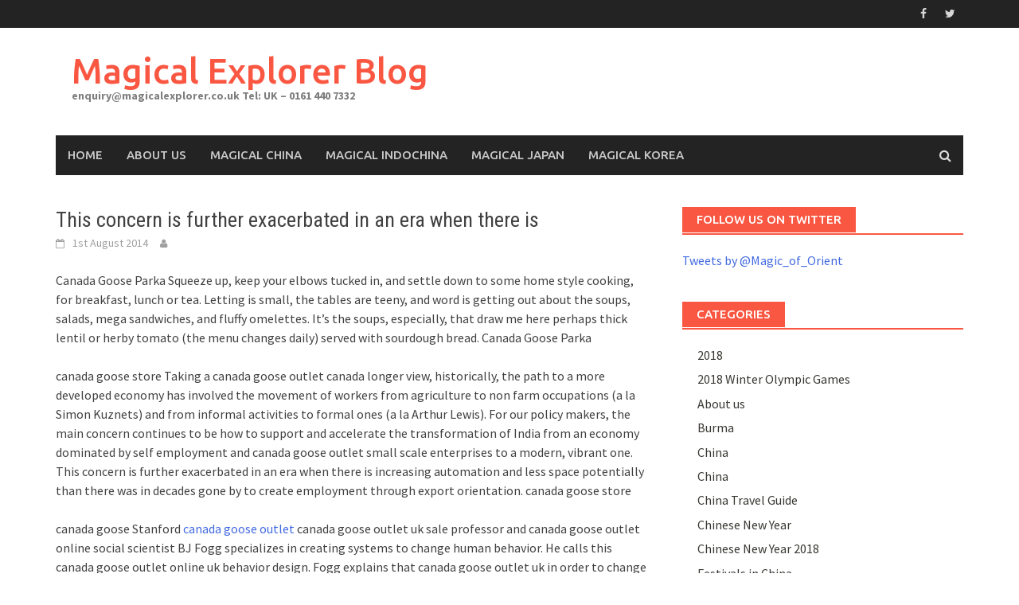

--- FILE ---
content_type: text/html; charset=UTF-8
request_url: http://blog.magicalexplorer.co.uk/this-concern-is-further-exacerbated-in-an-era-when-there-is/
body_size: 11474
content:
<!DOCTYPE html>
<html lang="en-GB" prefix="og: http://ogp.me/ns# fb: http://ogp.me/ns/fb# article: http://ogp.me/ns/article#">
<head>
<meta charset="UTF-8">
<meta name="viewport" content="width=device-width, initial-scale=1">
<link rel="profile" href="http://gmpg.org/xfn/11">
<link rel="pingback" href="">
<title>This concern is further exacerbated in an era when there is | Magical Explorer Blog</title>

<!-- SEO Ultimate (http://www.seodesignsolutions.com/wordpress-seo/) -->
	<meta property="og:type" content="article" />
	<meta property="og:title" content="This concern is further exacerbated in an era when there is" />
	<meta property="og:url" content="http://blog.magicalexplorer.co.uk/this-concern-is-further-exacerbated-in-an-era-when-there-is/" />
	<meta property="article:published_time" content="2014-08-01" />
	<meta property="article:modified_time" content="2018-10-14" />
	<meta property="article:author" content="http://blog.magicalexplorer.co.uk/author/" />
	<meta property="article:section" content="Uncategorised" />
	<meta property="og:site_name" content="Magical Explorer Blog" />
	<meta name="twitter:card" content="summary" />
<!-- /SEO Ultimate -->

<link rel='dns-prefetch' href='//s0.wp.com' />
<link rel='dns-prefetch' href='//secure.gravatar.com' />
<link rel='dns-prefetch' href='//fonts.googleapis.com' />
<link rel='dns-prefetch' href='//s.w.org' />
<link rel="alternate" type="application/rss+xml" title="Magical Explorer Blog &raquo; Feed" href="http://blog.magicalexplorer.co.uk/feed/" />
<link rel="alternate" type="application/rss+xml" title="Magical Explorer Blog &raquo; Comments Feed" href="http://blog.magicalexplorer.co.uk/comments/feed/" />
<link rel="alternate" type="application/rss+xml" title="Magical Explorer Blog &raquo; This concern is further exacerbated in an era when there is Comments Feed" href="http://blog.magicalexplorer.co.uk/this-concern-is-further-exacerbated-in-an-era-when-there-is/feed/" />
		<script type="text/javascript">
			window._wpemojiSettings = {"baseUrl":"https:\/\/s.w.org\/images\/core\/emoji\/11\/72x72\/","ext":".png","svgUrl":"https:\/\/s.w.org\/images\/core\/emoji\/11\/svg\/","svgExt":".svg","source":{"concatemoji":"http:\/\/blog.magicalexplorer.co.uk\/wp-includes\/js\/wp-emoji-release.min.js?ver=4.9.8"}};
			!function(a,b,c){function d(a,b){var c=String.fromCharCode;l.clearRect(0,0,k.width,k.height),l.fillText(c.apply(this,a),0,0);var d=k.toDataURL();l.clearRect(0,0,k.width,k.height),l.fillText(c.apply(this,b),0,0);var e=k.toDataURL();return d===e}function e(a){var b;if(!l||!l.fillText)return!1;switch(l.textBaseline="top",l.font="600 32px Arial",a){case"flag":return!(b=d([55356,56826,55356,56819],[55356,56826,8203,55356,56819]))&&(b=d([55356,57332,56128,56423,56128,56418,56128,56421,56128,56430,56128,56423,56128,56447],[55356,57332,8203,56128,56423,8203,56128,56418,8203,56128,56421,8203,56128,56430,8203,56128,56423,8203,56128,56447]),!b);case"emoji":return b=d([55358,56760,9792,65039],[55358,56760,8203,9792,65039]),!b}return!1}function f(a){var c=b.createElement("script");c.src=a,c.defer=c.type="text/javascript",b.getElementsByTagName("head")[0].appendChild(c)}var g,h,i,j,k=b.createElement("canvas"),l=k.getContext&&k.getContext("2d");for(j=Array("flag","emoji"),c.supports={everything:!0,everythingExceptFlag:!0},i=0;i<j.length;i++)c.supports[j[i]]=e(j[i]),c.supports.everything=c.supports.everything&&c.supports[j[i]],"flag"!==j[i]&&(c.supports.everythingExceptFlag=c.supports.everythingExceptFlag&&c.supports[j[i]]);c.supports.everythingExceptFlag=c.supports.everythingExceptFlag&&!c.supports.flag,c.DOMReady=!1,c.readyCallback=function(){c.DOMReady=!0},c.supports.everything||(h=function(){c.readyCallback()},b.addEventListener?(b.addEventListener("DOMContentLoaded",h,!1),a.addEventListener("load",h,!1)):(a.attachEvent("onload",h),b.attachEvent("onreadystatechange",function(){"complete"===b.readyState&&c.readyCallback()})),g=c.source||{},g.concatemoji?f(g.concatemoji):g.wpemoji&&g.twemoji&&(f(g.twemoji),f(g.wpemoji)))}(window,document,window._wpemojiSettings);
		</script>
		<style type="text/css">
img.wp-smiley,
img.emoji {
	display: inline !important;
	border: none !important;
	box-shadow: none !important;
	height: 1em !important;
	width: 1em !important;
	margin: 0 .07em !important;
	vertical-align: -0.1em !important;
	background: none !important;
	padding: 0 !important;
}
</style>
<link rel='stylesheet' id='font-awesome-css'  href='http://blog.magicalexplorer.co.uk/wp-content/themes/awaken/css/font-awesome.min.css?ver=4.4.0' type='text/css' media='all' />
<link rel='stylesheet' id='bootstrap.css-css'  href='http://blog.magicalexplorer.co.uk/wp-content/themes/awaken/css/bootstrap.min.css?ver=all' type='text/css' media='all' />
<link rel='stylesheet' id='awaken-style-css'  href='http://blog.magicalexplorer.co.uk/wp-content/themes/awaken/style.css?ver=4.9.8' type='text/css' media='all' />
<link rel='stylesheet' id='awaken-fonts-css'  href='//fonts.googleapis.com/css?family=Ubuntu%3A400%2C500%7CSource+Sans+Pro%3A400%2C600%2C700%2C400italic%7CRoboto+Condensed%3A400italic%2C700%2C400&#038;subset=latin%2Clatin-ext' type='text/css' media='all' />
<link rel='stylesheet' id='add-flex-css-css'  href='http://blog.magicalexplorer.co.uk/wp-content/themes/awaken/css/flexslider.css?ver=4.9.8' type='text/css' media='screen' />
<link rel='stylesheet' id='social-logos-css'  href='http://blog.magicalexplorer.co.uk/wp-content/plugins/jetpack/_inc/social-logos/social-logos.min.css?ver=1' type='text/css' media='all' />
<link rel='stylesheet' id='jetpack_css-css'  href='http://blog.magicalexplorer.co.uk/wp-content/plugins/jetpack/css/jetpack.css?ver=6.6.1' type='text/css' media='all' />
<script type='text/javascript' src='http://blog.magicalexplorer.co.uk/wp-includes/js/jquery/jquery.js?ver=1.12.4'></script>
<script type='text/javascript' src='http://blog.magicalexplorer.co.uk/wp-includes/js/jquery/jquery-migrate.min.js?ver=1.4.1'></script>
<script type='text/javascript' src='http://blog.magicalexplorer.co.uk/wp-content/themes/awaken/js/scripts.js?ver=4.9.8'></script>
<!--[if lt IE 9]>
<script type='text/javascript' src='http://blog.magicalexplorer.co.uk/wp-content/themes/awaken/js/respond.min.js?ver=4.9.8'></script>
<![endif]-->
<!--[if lt IE 9]>
<script type='text/javascript' src='http://blog.magicalexplorer.co.uk/wp-content/themes/awaken/js/html5shiv.js?ver=4.9.8'></script>
<![endif]-->
<link rel='https://api.w.org/' href='http://blog.magicalexplorer.co.uk/wp-json/' />
<link rel="EditURI" type="application/rsd+xml" title="RSD" href="http://blog.magicalexplorer.co.uk/xmlrpc.php?rsd" />
<link rel='prev' title='During canada goose outlet in usa the day' href='http://blog.magicalexplorer.co.uk/during-canada-goose-outlet-in-usa-the-day/' />
<link rel='next' title='The RoundhouseThe National Trust and Canal River Trust have' href='http://blog.magicalexplorer.co.uk/the-roundhousethe-national-trust-and-canal-river-trust-have/' />
<meta name="generator" content="WordPress 4.9.8" />
<link rel="canonical" href="http://blog.magicalexplorer.co.uk/this-concern-is-further-exacerbated-in-an-era-when-there-is/" />
<link rel='shortlink' href='https://wp.me/p6q7l3-e5' />
<link rel="alternate" type="application/json+oembed" href="http://blog.magicalexplorer.co.uk/wp-json/oembed/1.0/embed?url=http%3A%2F%2Fblog.magicalexplorer.co.uk%2Fthis-concern-is-further-exacerbated-in-an-era-when-there-is%2F" />
<link rel="alternate" type="text/xml+oembed" href="http://blog.magicalexplorer.co.uk/wp-json/oembed/1.0/embed?url=http%3A%2F%2Fblog.magicalexplorer.co.uk%2Fthis-concern-is-further-exacerbated-in-an-era-when-there-is%2F&#038;format=xml" />

<link rel='dns-prefetch' href='//v0.wordpress.com'/>
<style type='text/css'>img#wpstats{display:none}</style><style></style></head>

<body class="post-template-default single single-post postid-873 single-format-standard group-blog">
<div id="page" class="hfeed site">
	<a class="skip-link screen-reader-text" href="#content">Skip to content</a>
	<header id="masthead" class="site-header" role="banner">
		
		
		<div class="top-nav">
			<div class="container">
				<div class="row">
										<div class="col-xs-12 col-sm-6 col-md-8 ">
									
					</div><!-- col-xs-12 col-sm-6 col-md-8 -->
					<div class="col-xs-12 col-sm-6 col-md-4">
						
	<div class="asocial-area">
			<span class="asocial-icon facebook"><a href="https://www.facebook.com/MagicalExplorer" target="_blank"><i class="fa fa-facebook"></i></a></span>
				<span class="asocial-icon twitter"><a href="https://twitter.com/Magic_of_Orient" target="_blank"><i class="fa fa-twitter"></i></a></span>
								</div>
	
					</div><!-- col-xs-12 col-sm-6 col-md-4 -->
				</div><!-- row -->
			</div><!-- .container -->
		</div>
	
	<div class="site-branding">
		<div class="container">
			<div class="site-brand-container">
										<div class="site-title-text">
							<h1 class="site-title"><a href="http://blog.magicalexplorer.co.uk/" rel="home">Magical Explorer Blog</a></h1>
							<h2 class="site-description"><a href="/cdn-cgi/l/email-protection" class="__cf_email__" data-cfemail="d4b1baa5a1bda6ad94b9b5b3bdb7b5b8b1aca4b8bba6b1a6fab7bbfaa1bf">[email&#160;protected]</a>       Tel: UK &#8211; 0161 440 7332</h2>
						</div>
							</div><!-- .site-brand-container -->
						
		</div>
	</div>

	<div class="container">
		<div class="awaken-navigation-container">
			<nav id="site-navigation" class="main-navigation cl-effect-10" role="navigation">
				<div class="menu"><ul>
<li ><a href="http://blog.magicalexplorer.co.uk/">Home</a></li><li class="page_item page-item-9"><a href="http://blog.magicalexplorer.co.uk/about-us/">About Us</a></li>
<li class="page_item page-item-4"><a href="http://blog.magicalexplorer.co.uk/magical-china/">Magical China</a></li>
<li class="page_item page-item-13"><a href="http://blog.magicalexplorer.co.uk/magical-indochina/">Magical Indochina</a></li>
<li class="page_item page-item-6"><a href="http://blog.magicalexplorer.co.uk/magical-japan/">Magical Japan</a></li>
<li class="page_item page-item-11"><a href="http://blog.magicalexplorer.co.uk/magical-korea/">Magical Korea</a></li>
</ul></div>
			</nav><!-- #site-navigation -->
			<a href="#" class="navbutton" id="main-nav-button">Main Menu</a>
			<div class="responsive-mainnav"></div>

							<div class="awaken-search-button-icon"></div>
				<div class="awaken-search-box-container">
					<div class="awaken-search-box">
						<form action="http://blog.magicalexplorer.co.uk/" id="awaken-search-form" method="get">
							<input type="text" value="" name="s" id="s" />
							<input type="submit" value="Search" />
						</form>
					</div><!-- th-search-box -->
				</div><!-- .th-search-box-container -->
			
		</div><!-- .awaken-navigation-container-->
	</div><!-- .container -->
	</header><!-- #masthead -->

	<div id="content" class="site-content">
		<div class="container">

	<div class="row">
<div class="col-xs-12 col-sm-12 col-md-8 ">
	<div id="primary" class="content-area">
		<main id="main" class="site-main" role="main">

		
			
<article id="post-873" class="post-873 post type-post status-publish format-standard hentry category-uncategorised">
	<header class="single-entry-header">
		<h1 class="single-entry-title entry-title">This concern is further exacerbated in an era when there is</h1>
		<div class="single-entry-meta">
			<span class="posted-on"><a href="http://blog.magicalexplorer.co.uk/this-concern-is-further-exacerbated-in-an-era-when-there-is/" rel="bookmark"><time class="entry-date published" datetime="2014-08-01T10:13:00+00:00">1st August 2014</time><time class="updated" datetime="2018-10-14T22:00:53+00:00">14th October 2018</time></a></span><span class="byline"><span class="author vcard"><a class="url fn n" href="http://blog.magicalexplorer.co.uk/author/"></a></span></span>					</div><!-- .entry-meta -->
	</header><!-- .entry-header -->

	
	<div class="entry-content">
		<p>Canada Goose Parka Squeeze up, keep your elbows tucked in, and settle down to some home style cooking, for breakfast, lunch or tea. Letting is small, the tables are teeny, and word is getting out about the soups, salads, mega sandwiches, and fluffy omelettes. It&#8217;s the soups, especially, that draw me here perhaps thick lentil or herby tomato (the menu changes daily) served with sourdough bread.  Canada Goose Parka
</p>
<p>canada goose store Taking a canada goose outlet canada longer view, historically, the path to a more developed economy has involved the movement of workers from agriculture to non farm occupations (a la Simon Kuznets) and from informal activities to formal ones (a la Arthur Lewis). For our policy makers, the main concern continues to be how to support and accelerate the transformation of India from an economy dominated by self employment and canada goose outlet small scale enterprises to a modern, vibrant one. This concern is further exacerbated in an era when there is increasing automation and less space potentially than there was in decades gone by to create employment through export orientation.  canada goose store
</p>
<p>canada goose Stanford <a href="http://www.canadagoosesalesus.com" rel="friend met co-worker neighbor">canada goose outlet</a>  canada goose outlet uk sale professor and canada goose outlet online social scientist BJ Fogg specializes in creating systems to change human behavior. He calls this canada goose outlet online uk behavior design. Fogg explains that canada goose outlet uk in order to change canada goose outlet store uk behavior, you need three things: the motivation to change, the ability to change, and the trigger to change.  canada goose
</p>
<p>cheap Canada Goose Six portions of the stuffed puri came on a bed of shredded cabbage. I am not sure what the shredded cabbage was doing there in the first place because I don&#8217;t remember eating Dahi Phuchka in this way ever even on the streets of Calcutta. And to be honest, shredded cabbage isn&#8217;t exactly the best decorative for a restaurant.Ready to begin the evening with some masaldedaar khana, I goose outlet canada ordered the canada goose jacket outlet Kakori Kebab with their inhouse special Bloody Mary; that reminds me, the bar menu at Khaaja Chowk isn&#8217;t a canada goose outlet store killer, usual canada goose outlet parka cocktails and spirits are what&#8217;s on offer.  cheap Canada Goose
</p>
<p>Canada Goose Online Oak, beech and other tree species produce very large crops of seeds in some years compared to almost none in others. It&#8217;s not known exactly why this occurs and a year of plenty is known as a &#8216;mast year&#8217;. Weather and climate can certainly affect fruit and seed production in plants, but we also see certain trees go through cycles.  Canada Goose Online
</p>
<p>cheap canada goose uk Name a dining trend, and this cavernous restaurant, on the second floor of the white hot Line Hotel, likely embraces it. Some of the cocktails are mixed at the table, bread plays a starring role, a hearth in the open kitchen cooks much of the food and. Can someone get me a flashlight so I can read canada goose outlet jackets what&#8217;s for dinner? Still, the best meals in recent visits have paired pork belly and greens on a small plate, bouillon bobbing with minty rabbit dumplings and enough bone in rib eye for four, anointed with truffle butter and offered with a many layered wedge of potatoes and blue cheese. canada goose outlet sale  cheap canada goose uk
</p>
<p>Canada Goose sale They drove back the way they came. Jess couldn&#8217;t fathom how on earth they&#8217;d missed the hotel. There it was in front of them, in the heart of the village. Having the three meter draft allows movement of 2,000 tonne vessels. When we move 2,000 canada goose outlet shop tonne vessel, we are equivalent to almost a full railway rake and we are also equivalent to 125 trucks of 16 metric tonne each. So we canada goose outlet nyc would be decongesting a lot of traffic from rail and roadways.  Canada Goose sale
</p>
<p>Canada Goose online This is the hardest part of the negotiations going on right now among the states of California, Arizona, Nevada and the federal government especially. They all have to solve this problem. It&#8217;s a temptation to want to, as you conserve water, either bank it in an aquifer or leave it in Lake Mead but then sort of tag that water as yours to take in the <a href="http://www.canadagoosesalesus.com" rel="friend">http://www.canadagoosesalesus.com</a> future.  Canada Goose online
</p>
<p>Canada Goose Jackets It&#8217;s got that nice hot pan. It&#8217;s got that beautiful, hot olive oil. But that steam on top will make sure that egg white on top is cooked canada goose outlet new york city through. The price of brinjal was reduced by Rs16 per kg, fixed at Rs30 to 32 per kg, sold at canada goose factory outlet Rs35 to 40 per kg. Cucumber local was declined by Rs5 per kg, fixed at Rs23 to 25 per kg, sold at Rs40 per kg. Bitter gourd was reduced by Rs5 per kg, fixed at Rs78 to 80 per kg, not sold there..  Canada Goose Jackets
</p>
<p>canada goose clearance Hell, on Kratom canada goose outlet toronto factory I was more talkative, more active, more &#8220;loving&#8221; and caring with my partner, so much less pain and fatigue (Fibro/CFS), the list goes on and official canada goose outlet on. The only reason I even went daily was because I felt like canada goose outlet black friday I was finally getting my life back after my &#8220;normal&#8221; body having turned against me in previous years. What a fucked up drug, I got lured into such a safe place thinking canada goose black friday sale I had finally taken my life back from my illnesses/limitations after years of suffering just to end up with a fucking canada goose outlet reviews addiction and a months long WD that&#8217;s fucked with my head big time.  canada goose clearance
</p>
<p>canada goose uk outlet Do a crossword puzzle or a word search. Color in a detailed coloring book with crayons (there are even coloring books for adults now, and they are becoming quite trendy!). Play whisper down the lane with your kids (or your roommates). He also proposes building a refinery in Tabasco and increasing production from Mexico&#8217;s six underperforming refineries. He sells the plan as a solution to Mexico&#8217;s having to import approximately 60percent of its gasoline nearly 600,000 barrels per day from the United States. Gulf Coast refineries are well equipped to handle heavy, low quality crude, including some produced in Mexico.) canada goose uk outlet.</p>
<div class="sharedaddy sd-sharing-enabled"><div class="robots-nocontent sd-block sd-social sd-social-icon sd-sharing"><h3 class="sd-title">Share this:</h3><div class="sd-content"><ul><li class="share-twitter"><a rel="nofollow noopener noreferrer" data-shared="sharing-twitter-873" class="share-twitter sd-button share-icon no-text" href="http://blog.magicalexplorer.co.uk/this-concern-is-further-exacerbated-in-an-era-when-there-is/?share=twitter" target="_blank" title="Click to share on Twitter"><span></span><span class="sharing-screen-reader-text">Click to share on Twitter (Opens in new window)</span></a></li><li class="share-facebook"><a rel="nofollow noopener noreferrer" data-shared="sharing-facebook-873" class="share-facebook sd-button share-icon no-text" href="http://blog.magicalexplorer.co.uk/this-concern-is-further-exacerbated-in-an-era-when-there-is/?share=facebook" target="_blank" title="Click to share on Facebook"><span></span><span class="sharing-screen-reader-text">Click to share on Facebook (Opens in new window)</span></a></li><li class="share-pinterest"><a rel="nofollow noopener noreferrer" data-shared="sharing-pinterest-873" class="share-pinterest sd-button share-icon no-text" href="http://blog.magicalexplorer.co.uk/this-concern-is-further-exacerbated-in-an-era-when-there-is/?share=pinterest" target="_blank" title="Click to share on Pinterest"><span></span><span class="sharing-screen-reader-text">Click to share on Pinterest (Opens in new window)</span></a></li><li class="share-google-plus-1"><a rel="nofollow noopener noreferrer" data-shared="sharing-google-873" class="share-google-plus-1 sd-button share-icon no-text" href="http://blog.magicalexplorer.co.uk/this-concern-is-further-exacerbated-in-an-era-when-there-is/?share=google-plus-1" target="_blank" title="Click to share on Google+"><span></span><span class="sharing-screen-reader-text">Click to share on Google+ (Opens in new window)</span></a></li><li class="share-pocket"><a rel="nofollow noopener noreferrer" data-shared="" class="share-pocket sd-button share-icon no-text" href="http://blog.magicalexplorer.co.uk/this-concern-is-further-exacerbated-in-an-era-when-there-is/?share=pocket" target="_blank" title="Click to share on Pocket"><span></span><span class="sharing-screen-reader-text">Click to share on Pocket (Opens in new window)</span></a></li><li class="share-reddit"><a rel="nofollow noopener noreferrer" data-shared="" class="share-reddit sd-button share-icon no-text" href="http://blog.magicalexplorer.co.uk/this-concern-is-further-exacerbated-in-an-era-when-there-is/?share=reddit" target="_blank" title="Click to share on Reddit"><span></span><span class="sharing-screen-reader-text">Click to share on Reddit (Opens in new window)</span></a></li><li class="share-tumblr"><a rel="nofollow noopener noreferrer" data-shared="" class="share-tumblr sd-button share-icon no-text" href="http://blog.magicalexplorer.co.uk/this-concern-is-further-exacerbated-in-an-era-when-there-is/?share=tumblr" target="_blank" title="Click to share on Tumblr"><span></span><span class="sharing-screen-reader-text">Click to share on Tumblr (Opens in new window)</span></a></li><li class="share-end"></li></ul></div></div></div>			</div><!-- .entry-content -->

	<footer class="single-entry-footer">
		<div class="categorized-under">Posted Under</div><div class="awaken-category-list"><a href="http://blog.magicalexplorer.co.uk/category/uncategorised/" rel="category tag">Uncategorised</a></div><div class="clearfix"></div>
	</footer><!-- .entry-footer -->
</article><!-- #post-## -->

				<nav class="navigation post-navigation" role="navigation">
		<h1 class="screen-reader-text">Post navigation</h1>
		<div class="nav-links">
			<div class="nav-previous"><a href="http://blog.magicalexplorer.co.uk/during-canada-goose-outlet-in-usa-the-day/" rel="prev">During canada goose outlet in usa the day</a></div><div class="nav-next"><a href="http://blog.magicalexplorer.co.uk/the-roundhousethe-national-trust-and-canal-river-trust-have/" rel="next">The RoundhouseThe National Trust and Canal River Trust have</a></div>		</div><!-- .nav-links -->
	</nav><!-- .navigation -->
	
			
<div id="comments" class="comments-area">

	
	
	
		<div id="respond" class="comment-respond">
		<h3 id="reply-title" class="comment-reply-title">Leave a Reply <small><a rel="nofollow" id="cancel-comment-reply-link" href="/this-concern-is-further-exacerbated-in-an-era-when-there-is/#respond" style="display:none;">Cancel reply</a></small></h3><p class="must-log-in">You must be <a href="http://blog.magicalexplorer.co.uk/wp-login.php?redirect_to=http%3A%2F%2Fblog.magicalexplorer.co.uk%2Fthis-concern-is-further-exacerbated-in-an-era-when-there-is%2F">logged in</a> to post a comment.</p>	</div><!-- #respond -->
	
</div><!-- #comments -->

		
		</main><!-- #main -->
	</div><!-- #primary -->
</div><!-- .bootstrap cols -->
<div class="col-xs-12 col-sm-6 col-md-4">
	
<div id="secondary" class="main-widget-area" role="complementary">
	<aside id="text-4" class="widget widget_text"><div class="widget-title-container"><h3 class="widget-title">Follow us on Twitter</h3></div>			<div class="textwidget"><p>            <a class="twitter-timeline"  href="https://twitter.com/Magic_of_Orient" data-widget-id="617958566721417216">Tweets by @Magic_of_Orient</a><br />
            <script data-cfasync="false" src="/cdn-cgi/scripts/5c5dd728/cloudflare-static/email-decode.min.js"></script><script>!function(d,s,id){var js,fjs=d.getElementsByTagName(s)[0],p=/^http:/.test(d.location)?'http':'https';if(!d.getElementById(id)){js=d.createElement(s);js.id=id;js.src=p+"://platform.twitter.com/widgets.js";fjs.parentNode.insertBefore(js,fjs);}}(document,"script","twitter-wjs");</script></p>
</div>
		</aside><aside id="categories-2" class="widget widget_categories"><div class="widget-title-container"><h3 class="widget-title">Categories</h3></div>		<ul>
	<li class="cat-item cat-item-112"><a href="http://blog.magicalexplorer.co.uk/category/2018/" >2018</a>
</li>
	<li class="cat-item cat-item-53"><a href="http://blog.magicalexplorer.co.uk/category/2018-winter-olympic-games/" >2018 Winter Olympic Games</a>
</li>
	<li class="cat-item cat-item-7"><a href="http://blog.magicalexplorer.co.uk/category/about-us/" >About us</a>
</li>
	<li class="cat-item cat-item-29"><a href="http://blog.magicalexplorer.co.uk/category/burma/" >Burma</a>
</li>
	<li class="cat-item cat-item-2"><a href="http://blog.magicalexplorer.co.uk/category/china/" >China</a>
</li>
	<li class="cat-item cat-item-181"><a href="http://blog.magicalexplorer.co.uk/category/china-travel/" >China</a>
</li>
	<li class="cat-item cat-item-22"><a href="http://blog.magicalexplorer.co.uk/category/china/china-travel-guide/" >China Travel Guide</a>
</li>
	<li class="cat-item cat-item-178"><a href="http://blog.magicalexplorer.co.uk/category/chinese-new-year/" >Chinese New Year</a>
</li>
	<li class="cat-item cat-item-172"><a href="http://blog.magicalexplorer.co.uk/category/chinese-new-year-2018/" >Chinese New Year 2018</a>
</li>
	<li class="cat-item cat-item-173"><a href="http://blog.magicalexplorer.co.uk/category/festivals-in-china/" >Festivals in China</a>
</li>
	<li class="cat-item cat-item-39"><a href="http://blog.magicalexplorer.co.uk/category/magical-korea/festivals-in-south-korea/" >Festivals in South Korea</a>
</li>
	<li class="cat-item cat-item-38"><a href="http://blog.magicalexplorer.co.uk/category/magical-japan/food-in-japan/" >Food in Japan</a>
</li>
	<li class="cat-item cat-item-17"><a href="http://blog.magicalexplorer.co.uk/category/magical-japan/group-tours-to-japan/" >group Tours to Japan</a>
</li>
	<li class="cat-item cat-item-24"><a href="http://blog.magicalexplorer.co.uk/category/magical-indochina/indochina-travel-guide/" >Indochina Travel Guide</a>
</li>
	<li class="cat-item cat-item-195"><a href="http://blog.magicalexplorer.co.uk/category/inodchina/" >inodchina</a>
</li>
	<li class="cat-item cat-item-108"><a href="http://blog.magicalexplorer.co.uk/category/japan/" >Japan</a>
</li>
	<li class="cat-item cat-item-23"><a href="http://blog.magicalexplorer.co.uk/category/magical-indochina/" >Magical Indochina</a>
</li>
	<li class="cat-item cat-item-14"><a href="http://blog.magicalexplorer.co.uk/category/magical-japan/" >Magical Japan</a>
</li>
	<li class="cat-item cat-item-33"><a href="http://blog.magicalexplorer.co.uk/category/magical-korea/" >Magical Korea</a>
</li>
	<li class="cat-item cat-item-8"><a href="http://blog.magicalexplorer.co.uk/category/magical-vietnam/" >Magical Vietnam</a>
</li>
	<li class="cat-item cat-item-28"><a href="http://blog.magicalexplorer.co.uk/category/myanmar/" >Myanmar</a>
</li>
	<li class="cat-item cat-item-107"><a href="http://blog.magicalexplorer.co.uk/category/new-year/" >New Year</a>
</li>
	<li class="cat-item cat-item-50"><a href="http://blog.magicalexplorer.co.uk/category/news/" >News</a>
</li>
	<li class="cat-item cat-item-47"><a href="http://blog.magicalexplorer.co.uk/category/magical-japan/the-tokyo-olympics-in-2020/olympic-games-in-japan/" >Olympic Games in Japan</a>
</li>
	<li class="cat-item cat-item-54"><a href="http://blog.magicalexplorer.co.uk/category/olympic-games-in-korea/" >Olympic Games in Korea</a>
</li>
	<li class="cat-item cat-item-212"><a href="http://blog.magicalexplorer.co.uk/category/pingyao/" >Pingyao</a>
</li>
	<li class="cat-item cat-item-55"><a href="http://blog.magicalexplorer.co.uk/category/pyeongchang/" >PyeongChang</a>
</li>
	<li class="cat-item cat-item-48"><a href="http://blog.magicalexplorer.co.uk/category/special-offer/" >Special Offer</a>
</li>
	<li class="cat-item cat-item-16"><a href="http://blog.magicalexplorer.co.uk/category/magical-japan/tailor-made-tour-to-japan/" >Tailor Made tour to Japan</a>
</li>
	<li class="cat-item cat-item-42"><a href="http://blog.magicalexplorer.co.uk/category/magical-japan/the-tokyo-olympics-in-2020/" >the Tokyo Olympics in 2020</a>
</li>
	<li class="cat-item cat-item-3"><a href="http://blog.magicalexplorer.co.uk/category/travel/" >Travel</a>
</li>
	<li class="cat-item cat-item-1"><a href="http://blog.magicalexplorer.co.uk/category/uncategorised/" >Uncategorised</a>
</li>
	<li class="cat-item cat-item-36"><a href="http://blog.magicalexplorer.co.uk/category/china/unesco-sites-in-beijing/" >UNESCO sites in Beijing</a>
</li>
	<li class="cat-item cat-item-174"><a href="http://blog.magicalexplorer.co.uk/category/visit-china-during-chinese-new-year/" >Visit China during Chinese New year</a>
</li>
	<li class="cat-item cat-item-15"><a href="http://blog.magicalexplorer.co.uk/category/magical-japan/visit-japan/" >Visit Japan</a>
</li>
		</ul>
</aside><aside id="search-2" class="widget widget_search"><form role="search" method="get" class="search-form" action="http://blog.magicalexplorer.co.uk/">
				<label>
					<span class="screen-reader-text">Search for:</span>
					<input type="search" class="search-field" placeholder="Search &hellip;" value="" name="s" />
				</label>
				<input type="submit" class="search-submit" value="Search" />
			</form></aside></div><!-- #secondary -->
</div><!-- .bootstrap cols -->
</div><!-- .row -->
		</div><!-- container -->
	</div><!-- #content -->

	<footer id="colophon" class="site-footer" role="contentinfo">
		<div class="container">
			<div class="row">
				<div class="footer-widget-area">
					<div class="col-md-4">
						<div class="left-footer">
							<div class="widget-area" role="complementary">
								
															</div><!-- .widget-area -->
						</div>
					</div>
					
					<div class="col-md-4">
						<div class="mid-footer">
							<div class="widget-area" role="complementary">
								<aside id="tag_cloud-4" class="widget widget_tag_cloud"><h3 class="footer-widget-title">Tags</h3><div class="tagcloud"><a href="http://blog.magicalexplorer.co.uk/tag/2018-winter-olympic-games/" class="tag-cloud-link tag-link-57 tag-link-position-1" style="font-size: 8pt;" aria-label="2018 Winter Olympic Games (1 item)">2018 Winter Olympic Games</a>
<a href="http://blog.magicalexplorer.co.uk/tag/asia-sale/" class="tag-cloud-link tag-link-211 tag-link-position-2" style="font-size: 8pt;" aria-label="asia sale (1 item)">asia sale</a>
<a href="http://blog.magicalexplorer.co.uk/tag/burma/" class="tag-cloud-link tag-link-31 tag-link-position-3" style="font-size: 8pt;" aria-label="Burma (1 item)">Burma</a>
<a href="http://blog.magicalexplorer.co.uk/tag/cherry-blossom-in-japan/" class="tag-cloud-link tag-link-44 tag-link-position-4" style="font-size: 8pt;" aria-label="cherry blossom in Japan (1 item)">cherry blossom in Japan</a>
<a href="http://blog.magicalexplorer.co.uk/tag/china/" class="tag-cloud-link tag-link-113 tag-link-position-5" style="font-size: 8pt;" aria-label="china (1 item)">china</a>
<a href="http://blog.magicalexplorer.co.uk/tag/china-sale/" class="tag-cloud-link tag-link-198 tag-link-position-6" style="font-size: 8pt;" aria-label="china sale (1 item)">china sale</a>
<a href="http://blog.magicalexplorer.co.uk/tag/chinese-new-year-2018/" class="tag-cloud-link tag-link-175 tag-link-position-7" style="font-size: 8pt;" aria-label="chinese new year 2018 (1 item)">chinese new year 2018</a>
<a href="http://blog.magicalexplorer.co.uk/tag/festivals-in-china/" class="tag-cloud-link tag-link-176 tag-link-position-8" style="font-size: 8pt;" aria-label="Festivals in China (1 item)">Festivals in China</a>
<a href="http://blog.magicalexplorer.co.uk/tag/festivals-in-korea/" class="tag-cloud-link tag-link-40 tag-link-position-9" style="font-size: 8pt;" aria-label="festivals in Korea (1 item)">festivals in Korea</a>
<a href="http://blog.magicalexplorer.co.uk/tag/food-in-japan/" class="tag-cloud-link tag-link-41 tag-link-position-10" style="font-size: 8pt;" aria-label="food in Japan (1 item)">food in Japan</a>
<a href="http://blog.magicalexplorer.co.uk/tag/free-tokyo/" class="tag-cloud-link tag-link-32 tag-link-position-11" style="font-size: 8pt;" aria-label="Free Tokyo (1 item)">Free Tokyo</a>
<a href="http://blog.magicalexplorer.co.uk/tag/group-tours-to-japan/" class="tag-cloud-link tag-link-19 tag-link-position-12" style="font-size: 8pt;" aria-label="Group Tours to Japan (1 item)">Group Tours to Japan</a>
<a href="http://blog.magicalexplorer.co.uk/tag/holidays-to-china/" class="tag-cloud-link tag-link-6 tag-link-position-13" style="font-size: 10.52pt;" aria-label="holidays to china (2 items)">holidays to china</a>
<a href="http://blog.magicalexplorer.co.uk/tag/indochina-sale/" class="tag-cloud-link tag-link-197 tag-link-position-14" style="font-size: 8pt;" aria-label="indochina sale (1 item)">indochina sale</a>
<a href="http://blog.magicalexplorer.co.uk/tag/japan/" class="tag-cloud-link tag-link-115 tag-link-position-15" style="font-size: 8pt;" aria-label="Japan (1 item)">Japan</a>
<a href="http://blog.magicalexplorer.co.uk/tag/japan-ryokan/" class="tag-cloud-link tag-link-20 tag-link-position-16" style="font-size: 8pt;" aria-label="Japan Ryokan (1 item)">Japan Ryokan</a>
<a href="http://blog.magicalexplorer.co.uk/tag/japan-sale/" class="tag-cloud-link tag-link-196 tag-link-position-17" style="font-size: 8pt;" aria-label="japan sale (1 item)">japan sale</a>
<a href="http://blog.magicalexplorer.co.uk/tag/japan-travel/" class="tag-cloud-link tag-link-21 tag-link-position-18" style="font-size: 8pt;" aria-label="Japan Travel (1 item)">Japan Travel</a>
<a href="http://blog.magicalexplorer.co.uk/tag/koyo-in-japan/" class="tag-cloud-link tag-link-46 tag-link-position-19" style="font-size: 8pt;" aria-label="Koyo in Japan (1 item)">Koyo in Japan</a>
<a href="http://blog.magicalexplorer.co.uk/tag/lantern-festival/" class="tag-cloud-link tag-link-177 tag-link-position-20" style="font-size: 8pt;" aria-label="Lantern Festival (1 item)">Lantern Festival</a>
<a href="http://blog.magicalexplorer.co.uk/tag/magcial-korea/" class="tag-cloud-link tag-link-34 tag-link-position-21" style="font-size: 10.52pt;" aria-label="Magcial Korea (2 items)">Magcial Korea</a>
<a href="http://blog.magicalexplorer.co.uk/tag/magical-china/" class="tag-cloud-link tag-link-4 tag-link-position-22" style="font-size: 14.72pt;" aria-label="MAGICAL CHINA (5 items)">MAGICAL CHINA</a>
<a href="http://blog.magicalexplorer.co.uk/tag/magical-explorer/" class="tag-cloud-link tag-link-56 tag-link-position-23" style="font-size: 10.52pt;" aria-label="Magical Explorer (2 items)">Magical Explorer</a>
<a href="http://blog.magicalexplorer.co.uk/tag/magical-explorer-ltd/" class="tag-cloud-link tag-link-52 tag-link-position-24" style="font-size: 8pt;" aria-label="Magical Explorer Ltd (1 item)">Magical Explorer Ltd</a>
<a href="http://blog.magicalexplorer.co.uk/tag/magical-indochina/" class="tag-cloud-link tag-link-25 tag-link-position-25" style="font-size: 8pt;" aria-label="Magical Indochina (1 item)">Magical Indochina</a>
<a href="http://blog.magicalexplorer.co.uk/tag/magical-japan/" class="tag-cloud-link tag-link-12 tag-link-position-26" style="font-size: 18.92pt;" aria-label="Magical Japan (11 items)">Magical Japan</a>
<a href="http://blog.magicalexplorer.co.uk/tag/magical-vietnam/" class="tag-cloud-link tag-link-9 tag-link-position-27" style="font-size: 8pt;" aria-label="Magical Vietnam (1 item)">Magical Vietnam</a>
<a href="http://blog.magicalexplorer.co.uk/tag/myanmar/" class="tag-cloud-link tag-link-30 tag-link-position-28" style="font-size: 8pt;" aria-label="Myanmar (1 item)">Myanmar</a>
<a href="http://blog.magicalexplorer.co.uk/tag/news/" class="tag-cloud-link tag-link-51 tag-link-position-29" style="font-size: 8pt;" aria-label="news (1 item)">news</a>
<a href="http://blog.magicalexplorer.co.uk/tag/pyeongchang-winter-olympic-games/" class="tag-cloud-link tag-link-59 tag-link-position-30" style="font-size: 8pt;" aria-label="PyeongChang Winter Olympic Games (1 item)">PyeongChang Winter Olympic Games</a>
<a href="http://blog.magicalexplorer.co.uk/tag/tailor-made-tours-to-japan/" class="tag-cloud-link tag-link-18 tag-link-position-31" style="font-size: 8pt;" aria-label="Tailor Made tours to Japan (1 item)">Tailor Made tours to Japan</a>
<a href="http://blog.magicalexplorer.co.uk/tag/the-tokyo-olympics-in-2020/" class="tag-cloud-link tag-link-43 tag-link-position-32" style="font-size: 10.52pt;" aria-label="the Tokyo Olympics in 2020 (2 items)">the Tokyo Olympics in 2020</a>
<a href="http://blog.magicalexplorer.co.uk/tag/travel/" class="tag-cloud-link tag-link-10 tag-link-position-33" style="font-size: 22pt;" aria-label="Travel (19 items)">Travel</a>
<a href="http://blog.magicalexplorer.co.uk/tag/travel-guide-to-south-korea/" class="tag-cloud-link tag-link-35 tag-link-position-34" style="font-size: 8pt;" aria-label="Travel guide to South Korea (1 item)">Travel guide to South Korea</a>
<a href="http://blog.magicalexplorer.co.uk/tag/travel-to-china/" class="tag-cloud-link tag-link-5 tag-link-position-35" style="font-size: 10.52pt;" aria-label="travel to china (2 items)">travel to china</a>
<a href="http://blog.magicalexplorer.co.uk/tag/travel-to-inodchina/" class="tag-cloud-link tag-link-26 tag-link-position-36" style="font-size: 8pt;" aria-label="travel to inodchina (1 item)">travel to inodchina</a>
<a href="http://blog.magicalexplorer.co.uk/tag/travel-to-japan/" class="tag-cloud-link tag-link-13 tag-link-position-37" style="font-size: 8pt;" aria-label="Travel to Japan (1 item)">Travel to Japan</a>
<a href="http://blog.magicalexplorer.co.uk/tag/unesco/" class="tag-cloud-link tag-link-45 tag-link-position-38" style="font-size: 8pt;" aria-label="UNESCO (1 item)">UNESCO</a>
<a href="http://blog.magicalexplorer.co.uk/tag/unesco-sites-in-beijing/" class="tag-cloud-link tag-link-37 tag-link-position-39" style="font-size: 8pt;" aria-label="UNESCO sites in Beijing (1 item)">UNESCO sites in Beijing</a>
<a href="http://blog.magicalexplorer.co.uk/tag/visit-indochina/" class="tag-cloud-link tag-link-27 tag-link-position-40" style="font-size: 8pt;" aria-label="visit Indochina (1 item)">visit Indochina</a>
<a href="http://blog.magicalexplorer.co.uk/tag/visit-vietnam/" class="tag-cloud-link tag-link-11 tag-link-position-41" style="font-size: 8pt;" aria-label="Visit Vietnam (1 item)">Visit Vietnam</a>
<a href="http://blog.magicalexplorer.co.uk/tag/winter-special-offer/" class="tag-cloud-link tag-link-49 tag-link-position-42" style="font-size: 8pt;" aria-label="Winter Special Offer (1 item)">Winter Special Offer</a>
<a href="http://blog.magicalexplorer.co.uk/tag/xxiii-olympic-winter-games/" class="tag-cloud-link tag-link-58 tag-link-position-43" style="font-size: 8pt;" aria-label="XXIII Olympic Winter Games (1 item)">XXIII Olympic Winter Games</a></div>
</aside>							</div><!-- .widget-area -->						
						</div>
					</div>

					<div class="col-md-4">
						<div class="right-footer">
							<div class="widget-area" role="complementary">
								<aside id="text-3" class="widget widget_text">			<div class="textwidget">Why compromise, Join us and experience the full wonders of the Orient that only an established Far East travel specialist can provide.</div>
		</aside>							</div><!-- .widget-area -->				
						</div>
					</div>						
				</div><!-- .footer-widget-area -->
			</div><!-- .row -->
		</div><!-- .container -->	

		<div class="footer-site-info">	
			<div class="container">
				<div class="row">
					<div class="col-xs-12 col-md-6 col-sm-6 awfl">
						Copyright &#169; 2026 <a href="http://blog.magicalexplorer.co.uk/" title="Magical Explorer Blog" >Magical Explorer Blog</a>.					</div>
					<div class="col-xs-12 col-md-6 col-sm-6 awfr">
						<div class="th-copyright">
							Proudly powered by <a href="http://wordpress.org" target="_blank" title="WordPress">WordPress</a>.							<span class="sep"> | </span>
							Theme: Awaken by <a href="http://themezhut.com/themes/awaken" target="_blank" rel="designer">ThemezHut</a>.						</div>
					</div>
				</div><!-- .row -->
			</div><!-- .container -->
		</div><!-- .site-info -->
	</footer><!-- #colophon -->
</div><!-- #page -->

	<div style="display:none">
	</div>
<div id="su-footer-links" style="text-align: center;"></div>
	<script type="text/javascript">
		window.WPCOM_sharing_counts = {"http:\/\/blog.magicalexplorer.co.uk\/this-concern-is-further-exacerbated-in-an-era-when-there-is\/":873};
	</script>
						<script type='text/javascript' src='https://s0.wp.com/wp-content/js/devicepx-jetpack.js?ver=202604'></script>
<script type='text/javascript' src='https://secure.gravatar.com/js/gprofiles.js?ver=2026Janaa'></script>
<script type='text/javascript'>
/* <![CDATA[ */
var WPGroHo = {"my_hash":""};
/* ]]> */
</script>
<script type='text/javascript' src='http://blog.magicalexplorer.co.uk/wp-content/plugins/jetpack/modules/wpgroho.js?ver=4.9.8'></script>
<script type='text/javascript' src='http://blog.magicalexplorer.co.uk/wp-content/themes/awaken/js/navigation.js?ver=20120206'></script>
<script type='text/javascript' src='http://blog.magicalexplorer.co.uk/wp-content/themes/awaken/js/bootstrap.min.js?ver=4.9.8'></script>
<script type='text/javascript' src='http://blog.magicalexplorer.co.uk/wp-content/themes/awaken/js/skip-link-focus-fix.js?ver=20130115'></script>
<script type='text/javascript' src='http://blog.magicalexplorer.co.uk/wp-includes/js/comment-reply.min.js?ver=4.9.8'></script>
<script type='text/javascript' src='http://blog.magicalexplorer.co.uk/wp-content/themes/awaken/js/jquery.flexslider-min.js?ver=4.9.8'></script>
<script type='text/javascript' src='http://blog.magicalexplorer.co.uk/wp-content/themes/awaken/js/awaken.slider.js?ver=4.9.8'></script>
<script type='text/javascript' src='http://blog.magicalexplorer.co.uk/wp-includes/js/wp-embed.min.js?ver=4.9.8'></script>
<script type='text/javascript'>
/* <![CDATA[ */
var sharing_js_options = {"lang":"en","counts":"1","is_stats_active":"1"};
/* ]]> */
</script>
<script type='text/javascript' src='http://blog.magicalexplorer.co.uk/wp-content/plugins/jetpack/_inc/build/sharedaddy/sharing.min.js?ver=6.6.1'></script>
<script type='text/javascript'>
var windowOpen;
			jQuery( document.body ).on( 'click', 'a.share-twitter', function() {
				// If there's another sharing window open, close it.
				if ( 'undefined' !== typeof windowOpen ) {
					windowOpen.close();
				}
				windowOpen = window.open( jQuery( this ).attr( 'href' ), 'wpcomtwitter', 'menubar=1,resizable=1,width=600,height=350' );
				return false;
			});
var windowOpen;
			jQuery( document.body ).on( 'click', 'a.share-facebook', function() {
				// If there's another sharing window open, close it.
				if ( 'undefined' !== typeof windowOpen ) {
					windowOpen.close();
				}
				windowOpen = window.open( jQuery( this ).attr( 'href' ), 'wpcomfacebook', 'menubar=1,resizable=1,width=600,height=400' );
				return false;
			});
var windowOpen;
			jQuery( document.body ).on( 'click', 'a.share-google-plus-1', function() {
				// If there's another sharing window open, close it.
				if ( 'undefined' !== typeof windowOpen ) {
					windowOpen.close();
				}
				windowOpen = window.open( jQuery( this ).attr( 'href' ), 'wpcomgoogle-plus-1', 'menubar=1,resizable=1,width=480,height=550' );
				return false;
			});
var windowOpen;
			jQuery( document.body ).on( 'click', 'a.share-pocket', function() {
				// If there's another sharing window open, close it.
				if ( 'undefined' !== typeof windowOpen ) {
					windowOpen.close();
				}
				windowOpen = window.open( jQuery( this ).attr( 'href' ), 'wpcompocket', 'menubar=1,resizable=1,width=450,height=450' );
				return false;
			});
var windowOpen;
			jQuery( document.body ).on( 'click', 'a.share-tumblr', function() {
				// If there's another sharing window open, close it.
				if ( 'undefined' !== typeof windowOpen ) {
					windowOpen.close();
				}
				windowOpen = window.open( jQuery( this ).attr( 'href' ), 'wpcomtumblr', 'menubar=1,resizable=1,width=450,height=450' );
				return false;
			});
</script>
<script type='text/javascript' src='https://stats.wp.com/e-202604.js' async='async' defer='defer'></script>
<script type='text/javascript'>
	_stq = window._stq || [];
	_stq.push([ 'view', {v:'ext',j:'1:6.6.1',blog:'94882757',post:'873',tz:'0',srv:'blog.magicalexplorer.co.uk'} ]);
	_stq.push([ 'clickTrackerInit', '94882757', '873' ]);
</script>

<script defer src="https://static.cloudflareinsights.com/beacon.min.js/vcd15cbe7772f49c399c6a5babf22c1241717689176015" integrity="sha512-ZpsOmlRQV6y907TI0dKBHq9Md29nnaEIPlkf84rnaERnq6zvWvPUqr2ft8M1aS28oN72PdrCzSjY4U6VaAw1EQ==" data-cf-beacon='{"version":"2024.11.0","token":"819fe86160eb4ffabacb9440ce88da5c","r":1,"server_timing":{"name":{"cfCacheStatus":true,"cfEdge":true,"cfExtPri":true,"cfL4":true,"cfOrigin":true,"cfSpeedBrain":true},"location_startswith":null}}' crossorigin="anonymous"></script>
</body>
</html>